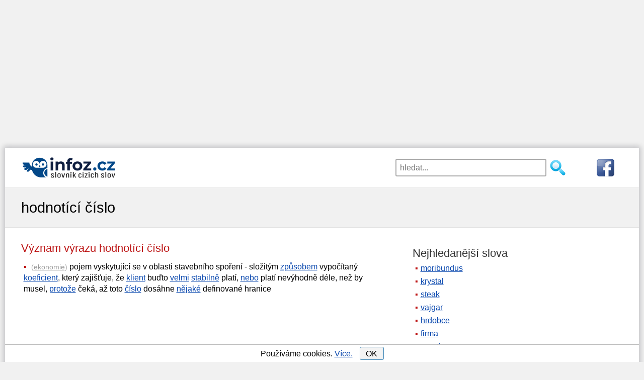

--- FILE ---
content_type: text/html; charset=utf-8
request_url: https://www.google.com/recaptcha/api2/aframe
body_size: 267
content:
<!DOCTYPE HTML><html><head><meta http-equiv="content-type" content="text/html; charset=UTF-8"></head><body><script nonce="NugO8sgQmM2NVHIGdzyn1A">/** Anti-fraud and anti-abuse applications only. See google.com/recaptcha */ try{var clients={'sodar':'https://pagead2.googlesyndication.com/pagead/sodar?'};window.addEventListener("message",function(a){try{if(a.source===window.parent){var b=JSON.parse(a.data);var c=clients[b['id']];if(c){var d=document.createElement('img');d.src=c+b['params']+'&rc='+(localStorage.getItem("rc::a")?sessionStorage.getItem("rc::b"):"");window.document.body.appendChild(d);sessionStorage.setItem("rc::e",parseInt(sessionStorage.getItem("rc::e")||0)+1);localStorage.setItem("rc::h",'1768454871691');}}}catch(b){}});window.parent.postMessage("_grecaptcha_ready", "*");}catch(b){}</script></body></html>